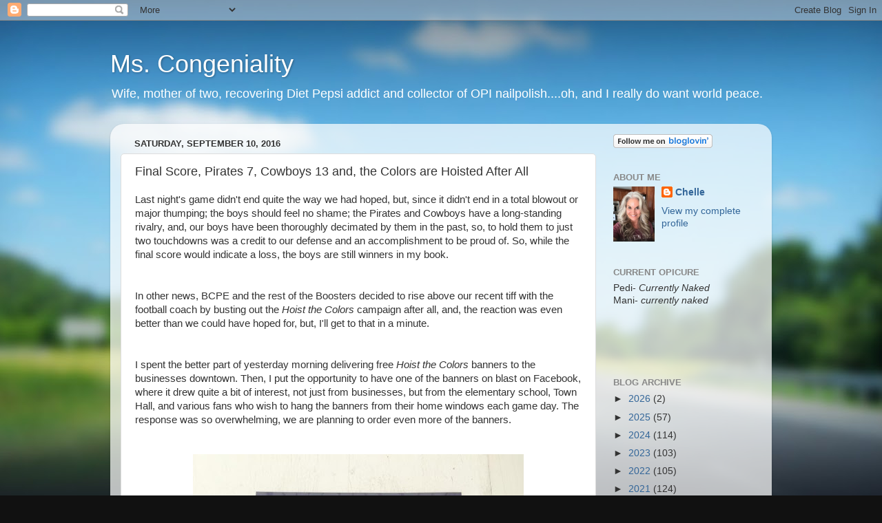

--- FILE ---
content_type: text/javascript; charset=UTF-8
request_url: http://www.mscongeniality.com/feeds/posts/summary?max-results=0&alt=json-in-script&callback=feelingLucky
body_size: 962
content:
// API callback
feelingLucky({"version":"1.0","encoding":"UTF-8","feed":{"xmlns":"http://www.w3.org/2005/Atom","xmlns$openSearch":"http://a9.com/-/spec/opensearchrss/1.0/","xmlns$blogger":"http://schemas.google.com/blogger/2008","xmlns$georss":"http://www.georss.org/georss","xmlns$gd":"http://schemas.google.com/g/2005","xmlns$thr":"http://purl.org/syndication/thread/1.0","id":{"$t":"tag:blogger.com,1999:blog-32790080"},"updated":{"$t":"2026-01-17T15:35:47.716-07:00"},"title":{"type":"text","$t":"Ms. Congeniality"},"subtitle":{"type":"html","$t":"Wife, mother of two, recovering Diet Pepsi addict and collector of OPI nailpolish....oh, and I really do want world peace."},"link":[{"rel":"http://schemas.google.com/g/2005#feed","type":"application/atom+xml","href":"http:\/\/www.mscongeniality.com\/feeds\/posts\/summary"},{"rel":"self","type":"application/atom+xml","href":"http:\/\/www.blogger.com\/feeds\/32790080\/posts\/summary?alt=json-in-script\u0026max-results=0"},{"rel":"alternate","type":"text/html","href":"http:\/\/www.mscongeniality.com\/"},{"rel":"hub","href":"http://pubsubhubbub.appspot.com/"}],"author":[{"name":{"$t":"Chelle"},"uri":{"$t":"http:\/\/www.blogger.com\/profile\/08600513358054517533"},"email":{"$t":"noreply@blogger.com"},"gd$image":{"rel":"http://schemas.google.com/g/2005#thumbnail","width":"24","height":"32","src":"\/\/blogger.googleusercontent.com\/img\/b\/R29vZ2xl\/AVvXsEhInmThqWwFMxEbJkud4ESzxlJlWODTQL2jcxjNbgCl0MFXS9w_BB37Z3ei3EKB7wRq65aAQWumJWvgliHVJhV_ssgIhb4GTp3_5EmeSQVsxzNDhj6W9tLeK6tD3giHdKBJtM_v2UR2MdwqjZL6GyQQ92iZlGkP4ZtsKJoALrnrHBQCkQ\/s220\/IMG_1631.JPG"}}],"generator":{"version":"7.00","uri":"http://www.blogger.com","$t":"Blogger"},"openSearch$totalResults":{"$t":"3657"},"openSearch$startIndex":{"$t":"1"},"openSearch$itemsPerPage":{"$t":"0"}}});